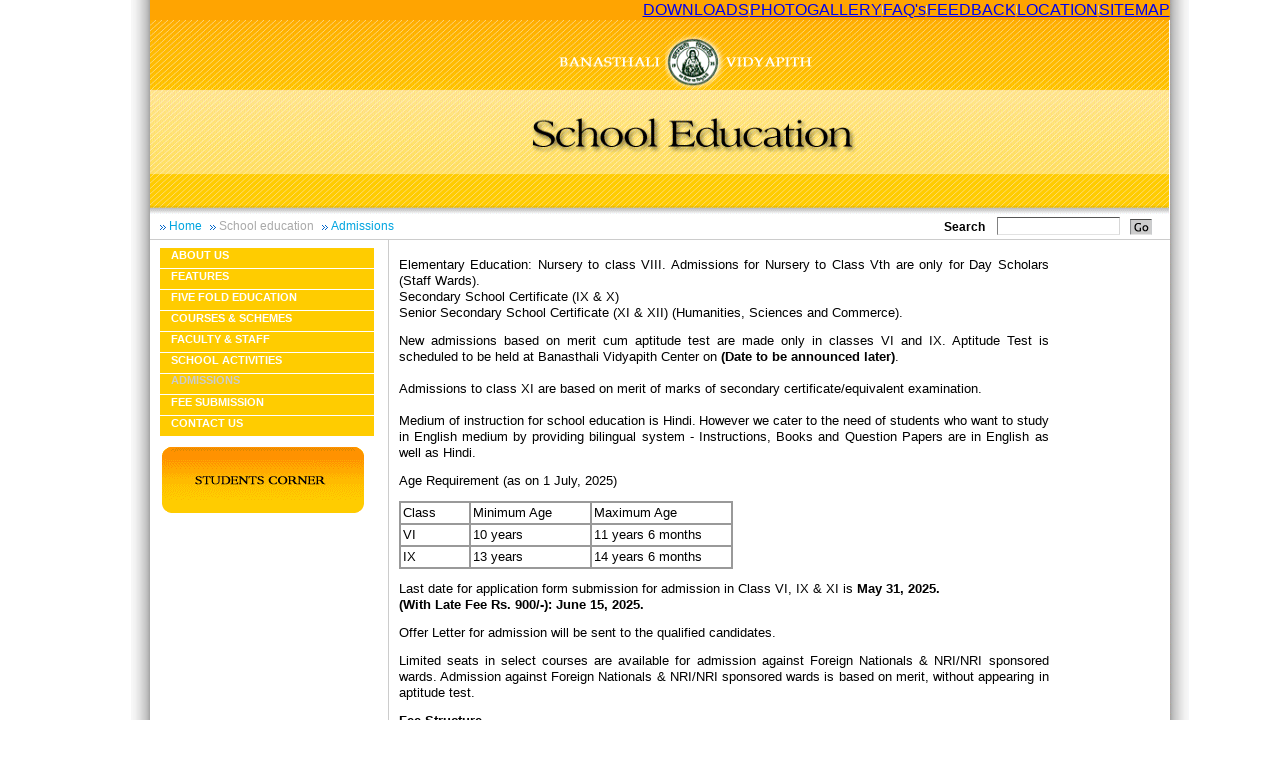

--- FILE ---
content_type: text/html;charset=utf-8
request_url: http://www.banasthali.org/banasthali/wcms/e/home/school-education/admissions/index.html;jsessionid=0354B1DD8557313DB662F5429F185938
body_size: 5113
content:


















    
     
<!DOCTYPE html PUBLIC "-//W3C//DTD XHTML 1.0 Transitional//EN" "http://www.w3.org/TR/2000/REC-xhtml1-20000126/DTD/xhtml1-transitional.dtd">















<html dir="ltr" lang="e">
	<head>
		<title>
            admission
            
                    
            
            - Welcome to Banasthali Vidyapith
		</title>
        <meta http-equiv="Content-Type" content="text/html; charset=UTF-8" />
        <meta name="title" content="
                admission
                
                
                "
        />
		<link href="/banasthali/includes/schoolEducation.css" rel="stylesheet" type="text/css" media="all" title="Default Style"></link>
		<script src="/banasthali/includes/script.js" type="text/javascript"></script>
		<script type="text/javascript">
			var GB_ROOT_DIR = "/banasthali/greybox/";
		</script>
		<script>
			function handleSelection(list) {
				var val = list.options[list.selectedIndex].value;
				if (val) {
					window.location = '/wcms/en/home/photogallery/Image1-070806.avsFiles/File/' + val;
				}
			}
		</script>
		<script type="text/javascript" src="/banasthali/greybox/AJS.js"></script>
		<script type="text/javascript" src="/banasthali/greybox/AJS_fx.js"></script>
		<script type="text/javascript" src="/banasthali/greybox/gb_scripts.js"></script>
		<link href="/banasthali/greybox/gb_styles.css" rel="stylesheet" type="text/css"></link>
		<!-- Added by Nirmal On 14 April 2025-->
		<!-- Google tag (gtag.js) -->
		<script async src="https://www.googletagmanager.com/gtag/js?id=G-E5KLLLB5CQ"></script>
		<script>
		  window.dataLayer = window.dataLayer || [];
		  function gtag(){dataLayer.push(arguments);}
		  gtag('js', new Date());

		  gtag('config', 'G-E5KLLLB5CQ');
		</script>
		<!-- Google tag (gtag.js) -->
		<script async src="https://www.googletagmanager.com/gtag/js?id=AW-756313506"></script>
		<script>
		  window.dataLayer = window.dataLayer || [];
		  function gtag(){dataLayer.push(arguments);}
		  gtag('js', new Date());

		  gtag('config', 'AW-756313506');
		</script>
		<!-- Added by Nirmal On 14 April 2025-->
	</head>
	<body>
		
















		<div class="mainDiv">
			<div id="shado_left">
				<div id="shado_right">		
					<table cellpadding="0" cellspacing="0" border="0" width="100%">
						<tr>
							<td colspan="3" valign="top">
								<div class="educationheader">
								   

















<table cellpadding="0" cellspacing="0">
	<tr>
			<td width="1019" height="214" valign="top" >
                <table cellpadding="0" cellspacing="0">
                	<tr>
                		<td>
               				<table cellpadding="0" cellspacing="0" width="100%"> 
								<tr style="background-color: #FFA401; height: 20px; " width="100%" >
									<td valign="top" width="570" >&nbsp;</td>
				                    			<td>
				                    				
										    <a href="/banasthali/wcms/e/home/downloads/index.html;jsessionid=9C716C9E80CB4CE6C31BD8FB1E1F3294" class="">DOWNLOADS</a>
				                    			</td>
									<td ><img src="/banasthali/images/right_spcr.gif" /></td>
									<td  align="center">
										<a href="/banasthali/wcms/e/home/school-education/photo-gallery/index.html;jsessionid=9C716C9E80CB4CE6C31BD8FB1E1F3294" class="">PHOTOGALLERY</a>
									</td>
									<td ><img src="/banasthali/images/right_spcr.gif" /></td>
									<td  align="center">
										<a href="/banasthali/wcms/e/home/faqs/index.html;jsessionid=9C716C9E80CB4CE6C31BD8FB1E1F3294" class="">FAQ's</a>
									</td>
									<td ><img src="/banasthali/images/right_spcr.gif" /></td>
									<td  align="center" >
										<a href="/banasthali/wcms/e/home/feedback/index.html;jsessionid=9C716C9E80CB4CE6C31BD8FB1E1F3294" class="">FEEDBACK</a>
									</td>
									<td ><img src="/banasthali/images/right_spcr.gif" /></td>
									<td  align="center">
										<a href="/banasthali/wcms/e/home/location/index.html;jsessionid=9C716C9E80CB4CE6C31BD8FB1E1F3294" class="">LOCATION</a>
									</td>
									<td ><img src="/banasthali/images/right_spcr.gif" /></td>
									<td  align="center">
										<a href="/banasthali/wcms/e/home/sitemap/index.html;jsessionid=9C716C9E80CB4CE6C31BD8FB1E1F3294" class="">SITEMAP</a>
									</td>
								</tr>
							</table>
                		</td>
                	</tr>
                	<tr>
                		<td valign="top">
                				<img src="/banasthali/images/school_edu_header.gif" width="1019" height="194" usemap="#Map" border="0" style="_margin-top:-1px;"/>
                				<map name="Map" id="Map"><area shape="circle" coords="543,47,27" href="http://www.banasthali.org/banasthali/wcms/en/home/index.html" /></map>
                		</td>
                	</tr>
                </table>  
		</td>
	</tr>
	
	<tr>
		<td>
			<div class="breadCrumbnSearchdiv">
				<table cellpadding="0" cellspacing="0">
					<tr>
						<td id="breadCrumb" align="left">
							<ul>
	<li>Home</li>
	<li><a href="/banasthali/wcms/e/home/school-education/index.html;jsessionid=9C716C9E80CB4CE6C31BD8FB1E1F3294">School education</a></li>
	<li>Admissions</li>
</ul>
						</td>
						<form name="webSearchForm" method="post" action="/banasthali/web/search.do;jsessionid=9C716C9E80CB4CE6C31BD8FB1E1F3294">
							<td align="right" class="inputBoxDiv" >
								    Search &nbsp;&nbsp;&nbsp;<input name="searchCriteria.q" type="text" class="inputClass" />
							</td>
							<td class="padding-left-5px" align="left">	
								<input type="image" name="" src="/banasthali/images/go_but.gif;jsessionid=9C716C9E80CB4CE6C31BD8FB1E1F3294" class="go_but" alt="Go" />
							</td>
						</form>
					</tr>
				</table>
			</div>
		</td>	
	</tr>
</table>

								</div>	
							</td>
						</tr>
						<tr>
							<td valign="top" align="left"> 
								















<div style="width:235px;padding-top:3px;">
	<div id="school_left_nav">
	  <ul>

<li class="avs_leaf"><a href="/banasthali/wcms/e/home/school-education/about_us/index.html;jsessionid=9C716C9E80CB4CE6C31BD8FB1E1F3294">About us</a></li>
<li class="avs_leaf"><a href="/banasthali/wcms/e/home/school-education/feature/index.html;jsessionid=9C716C9E80CB4CE6C31BD8FB1E1F3294">Features</a></li>
<li class="avs_leaf"><a href="/banasthali/wcms/e/home/school-education/five_fold/index.html;jsessionid=9C716C9E80CB4CE6C31BD8FB1E1F3294">Five fold education</a></li>
<li class="avs_leaf"><a href="/banasthali/wcms/e/home/school-education/academic/index.html;jsessionid=9C716C9E80CB4CE6C31BD8FB1E1F3294">Courses & Schemes</a></li>
<li class="avs_leaf"><a href="/banasthali/wcms/e/home/school-education/staff/index.html;jsessionid=9C716C9E80CB4CE6C31BD8FB1E1F3294">Faculty & Staff</a></li>
<li class="avs_leaf"><a href="/banasthali/wcms/e/home/school-education/school-activities/index.html;jsessionid=9C716C9E80CB4CE6C31BD8FB1E1F3294">School Activities</a></li>
<li class="avs_leaf avs_selected"><span>Admissions</span></li>
<li class="avs_leaf"><a href="/banasthali/wcms/e/home/school-education/fee_submission/index.html;jsessionid=9C716C9E80CB4CE6C31BD8FB1E1F3294">Fee Submission</a></li>
<li class="avs_leaf"><a href="/banasthali/wcms/e/home/school-education/contact-us/index.html;jsessionid=9C716C9E80CB4CE6C31BD8FB1E1F3294">Contact Us</a></li>
</ul>
	</div>
              <div class="left_studnt_img" padding-left:10px;>
			<a href="/banasthali/wcms/e/home/school-education/student-corner/index.html;jsessionid=9C716C9E80CB4CE6C31BD8FB1E1F3294"><img src="/banasthali/images/schol_edu_Lft_stdcrner.gif" border="0" /></a>
		</div>

</div>


							</td>
							
							
								<td  align="left" style="border-left: 1px solid #ccc; width: 760px;padding-right:10px; ">
								      <div class="middls_txt_wht_rght">
                                                                 
     	<table cellpadding="0" cellspacing="0" width="570">
     		<tr>
     			<td>
     				<div ><p>
<span style="font-size: small; font-family: Arial; color: #000000"><span class="style1"><span class="style24">Elementary Education: Nursery to class VIII. </span></span></span><span class="style24"><span style="font-size: small; font-family: Arial; color: #000000">Admissions 
for Nursery to Class Vth are only for Day Scholars (Staff Wards).</span></span><span style="font-size: small; font-family: Arial; color: #000000"><span class="style1"><span class="style24"><br />
Secondary School Certificate (IX &amp; X) <br />
Senior Secondary School Certificate (XI &amp; XII) (Humanities, Sciences and Commerce). </span></span></span>
</p>
<p>
<span class="style1">
</span><span class="style1"><span style="font-size: small; font-family: Arial; color: #000000"><span class="style24"><span style="font-size: small; font-family: Arial; color: #000000"><span class="style1"><span class="style24">New admissions based on merit cum aptitude test are made only in classes VI and IX. </span></span></span>Aptitude Test is scheduled to be held at Banasthali Vidyapith Center on <strong>(Date to be announced later)</strong>.<br />
<br />
Admissions to class XI are based on merit of marks of secondary certificate/equivalent examination. </span><br />
<br />
<span class="style22">Medium of instruction for school education is Hindi</span></span></span><span style="font-size: small; color: #000000">.</span>
<span class="style22">
<span style="font-size: small; font-family: Arial; color: #000000">However we 
cater to the need of students who want to study in English medium by providing 
bilingual system - Instructions, Books and Question Papers are in English as 
well as Hindi.</span></span>
</p>
<p>
<span style="font-size: small; font-family: Arial; color: #000000"><span class="style5">Age Requirement (as on 1 July, 2025)</span></span> 
</p>
<table border="1" cellspacing="0" cellpadding="2" class="style6" bordercolor="#999999">
	<tbody>
		<tr>
			<td class="style7 style6 style10" width="64"><span style="font-size: small; font-family: Arial; color: #000000">Class </span></td>
			<td class="style7 style6 style10" width="115"><span style="font-size: small; font-family: Arial; color: #000000">Minimum Age </span></td>
			<td class="style11" width="135"><span style="font-size: small; font-family: Arial; color: #000000">Maximum Age </span></td>
		</tr>
		<tr>
			<td class="style12"><span style="font-size: small; font-family: Arial; color: #000000">VI </span></td>
			<td class="style12"><span style="font-size: small; font-family: Arial; color: #000000">10 years </span></td>
			<td class="style12"><span style="font-size: small; font-family: Arial; color: #000000">11 years 6 months</span></td>
		</tr>
		<tr>
			<td class="style12"><span style="font-size: small; font-family: Arial; color: #000000">IX </span></td>
			<td class="style12"><span style="font-size: small; font-family: Arial; color: #000000">13 years </span></td>
			<td class="style12"><span style="font-size: small; font-family: Arial; color: #000000">14 years 6 months</span></td>
		</tr>
	</tbody>
</table>
<p class="style1">
<span style="font-size: small; font-family: Arial; color: #000000"><span class="style27">Last date for application form submission for admission in Class VI, IX &amp; XI is <strong>May 31, 2025.<br />
(With Late Fee Rs. 900/-): June 15, 2025.</strong></span></span>
</p>
<p class="style5">
<span style="font-size: small; font-family: Arial; color: #000000">Offer Letter for admission will be sent to the qualified candidates.&nbsp;&nbsp;&nbsp;&nbsp;&nbsp;&nbsp;&nbsp;&nbsp;&nbsp;&nbsp;&nbsp;&nbsp;&nbsp;&nbsp;&nbsp;&nbsp;&nbsp;&nbsp;&nbsp;&nbsp;&nbsp;&nbsp;&nbsp;&nbsp;&nbsp;&nbsp;&nbsp;&nbsp;&nbsp;&nbsp;&nbsp;&nbsp;&nbsp;&nbsp;&nbsp;&nbsp;&nbsp;&nbsp;&nbsp;&nbsp;&nbsp;&nbsp;</span>
</p>
<p class="style8 style25">
<span style="font-size: small; font-family: Arial; color: #000000">Limited seats in select courses are available for admission against Foreign Nationals &amp; NRI/NRI sponsored wards. Admission against Foreign Nationals &amp; NRI/NRI sponsored wards is based on merit, without appearing in aptitude test.</span> 
</p>
<p class="style8 style25">
<span style="font-size: small; color: #000000"><strong><span style="font-family: Arial">Fee Structure</span></strong></span> 
</p>
<table border="1" cellspacing="0" cellpadding="0" width="650" height="246" style="border: 1px solid #111111; border-collapse: collapse" id="AutoNumber2" bordercolor="#111111">
	<tbody>
		<tr>
			<td rowspan="2" width="39%" height="48" style="border: 1px solid; background-color: #ffffff"><span style="font-size: small; color: #000000"><strong><span style="font-family: Arial"><br />
			</span></strong></span>
			<p>
			<span style="font-size: small; color: #000000">&nbsp; </span>
			</p>
			</td>
			<td rowspan="2" width="38%" height="25" align="center" style="border: 1px solid; background-color: #ffffff"><span style="font-size: small; color: #000000"><strong><span style="font-family: Arial">Regular Fee (Rs.)</span></strong></span><span style="font-size: small; color: #000000"><strong><span style="font-family: Arial"><br />
			</span></strong></span></td>
		</tr>
		<tr>
		</tr>
		<tr>
			<td width="39%" height="1" valign="top" style="border: 1px solid"><span style="font-size: small; font-family: Arial; color: #000000"><strong>Group (1) <br />
			</strong></span>
			<ul>
				<li><span style="font-size: small; font-family: Arial; color: #000000"><strong>
				Class </strong>XI - XII<br />
				</span><span style="font-size: small; font-family: Arial; color: #000000">(Maths, Bio, Maths+Bio &amp; Commerce Group)&nbsp; </span><br />
				</li>
			</ul>
			</td>
			<td align="center" valign="middle" style="border: 1px solid; width: 16%; height: 1px"><span style="font-size: small; font-family: Arial; color: #000000">1,15,000/- p.a.<br />
			</span></td>
		</tr>
		<tr>
			<td><span style="font-size: small; font-family: Arial; color: #000000"><strong>Group (2) </strong></span><br />
			<ul>
				<li><span style="font-size: small; font-family: Arial; color: #000000"><strong>Class </strong>XI - X</span><span style="font-size: small; font-family: Arial; color: #000000">I</span><span style="font-size: small; font-family: Arial; color: #000000">I<br />
				</span><span style="font-size: small; font-family: Arial; color: #000000">(Arts)</span></li>
				<li><span style="font-size: small; font-family: Arial; color: #000000"><strong>Class</strong> X &amp; Below</span><span style="font-size: small; font-family: Arial; color: #000000">&nbsp;&nbsp;&nbsp;</span> 
				</li>
			</ul>
			<span style="font-size: small; font-family: Arial; color: #000000"></span>
			</td>
			<td align="center" valign="middle">&nbsp;<span style="font-size: small">85</span><span style="font-size: small; font-family: Arial; color: #000000">,000/- p.a.</span></td>
		</tr>
	</tbody>
</table>
<p class="style1">
<!--
p.MsoNormal
{mso-style-parent:"";
margin-bottom:.0001pt;
font-size:12.0pt;
font-family:"Times New Roman";
margin-left:0cm; margin-right:0cm; margin-top:0cm}
-->
<span style="font-size: small; font-family: arial, helvetica, sans-serif">Regular 
fee for </span><span style="font-size: small; font-family: Arial; color: #000000">Foreign Nationals &amp; NRI/NRI sponsored</span><span style="font-size: small; font-family: arial, helvetica, sans-serif"> applicants:-&nbsp;</span><span style="font-size: small; font-family: arial, helvetica, sans-serif"> 
For Group (1) courses :US Dollar $</span><span style="font-size: small; font-family: arial, helvetica, sans-serif"><span style="font-family: Arial"><span style="color: #003399"><span style="font-size: small; color: #004891"> </span></span><span style="font-size: small">3050</span></span><span style="font-size: 10pt; font-family: Arial"><span style="color: #003399">
</span>p.a.</span></span><span style="font-size: small; font-family: arial, helvetica, sans-serif"> and For Group (2)<span style="color: #003399"> </span>courses 
: </span><span style="font-size: small; font-family: arial, helvetica, sans-serif"><span style="font-size: small; font-family: Arial">US Dollar $</span><span style="font-family: Arial"><span style="color: #003399"><span style="font-size: small; color: #004891"> </span></span><span style="font-size: small">2,400</span></span><span style="font-size: 10pt; font-family: Arial"><span style="color: #003399">
</span></span>p.a. </span>
</p>
<p class="style1">
<span style="font-size: small; font-family: arial, helvetica, sans-serif">A one-time hostel admission fee of Rs. 5,000/- shall be charged from all newly admitted students.
</span>
</p>
<p class="style1">
<span style="font-size: small; font-family: arial, helvetica, sans-serif">The regular students classified in group (1) and (2) respectively shall pay a one time course admission fee Rs. 10,000/- and Rs. 5,000/-.
</span>
</p>
<p class="style1">
<span style="font-size: small; font-family: arial, helvetica, sans-serif">Every student shall deposit a security amount (Refundable) of Rs. 20,000/- and an imprest amount of Rs. 2500/-
</span>
</p>
<p class="style1">
<span style="font-size: small; font-family: arial, helvetica, sans-serif">Other 
Miscellaneous Charges<br />
An amount of Rs. 2000/- for class upto 8th &amp; Rs. 3000/- for class 9th to 12th 
shall be charged towards Examination fee, Identity Card fee etc.</span>
</p>
<p class="style1">
<span style="font-size: small; color: #000000"><strong><span style="font-family: Arial">Development Fee</span></strong></span>
</p>
<p class="style1">
<span style="font-size: small; font-family: arial, helvetica, sans-serif">The above students classified in Group (1) and (2) respectively, shall pay the development fee of Rs. 22,000/-&nbsp; and Rs. 16,000/-, respectively, per year.</span>
</p>
<p class="style1">
<span style="font-size: x-small; font-family: Arial"><u><strong>DETAILS OF HOSTEL &amp; CAMPUS FEE</strong></u></span>
</p>
<table border="1" cellspacing="0" cellpadding="0" width="363" style="font-style: normal; font-variant: normal; font-weight: normal; letter-spacing: normal; line-height: normal; text-align: start; text-indent: 0px; text-transform: none; white-space: normal; word-spacing: 0px; color: #000000; font-family: verdana, tahoma, arial, sans-serif; font-size: 11px; background-color: #e6ebf6">
	<tbody>
		<tr>
			<td style="font-family: arial, sans-serif; margin: 0px">
			<p align="center">
			<strong><span style="font-size: x-small">S. No.</span></strong><span style="font-size: x-small"></span>
			</p>
			</td>
			<td style="font-family: arial, sans-serif; margin: 0px">
			<p align="center">
			<strong>Particulars</strong>
			</p>
			</td>
			<td style="font-family: arial, sans-serif; margin: 0px">
			<p align="center">
			<strong><span style="font-size: x-small">Fee</span></strong>
			</p>
			</td>
		</tr>
		<tr>
			<td style="font-family: arial, sans-serif; margin: 0px">
			<p align="center">
			<span style="font-size: x-small">1.</span>
			</p>
			</td>
			<td style="font-family: arial, sans-serif; margin: 0px">Mess Charges 
			(For 10 Months)</td>
			<td style="font-family: arial, sans-serif; margin: 0px">
			<p style="min-height: 12px" align="center">
			21,500.00
			</p>
			</td>
		</tr>
		<tr>
			<td style="font-family: arial, sans-serif; margin: 0px">
			<p align="center">
			<span style="font-size: x-small">2.</span>
			</p>
			</td>
			<td style="font-family: arial, sans-serif; margin: 0px">Electricity &amp; 
			Water (For 10 Months)</td>
			<td style="font-family: arial, sans-serif; margin: 0px">
			<p align="center">
			&nbsp; 7,500.00
			</p>
			</td>
		</tr>
		<tr>
			<td style="font-family: arial, sans-serif; margin: 0px">
			<p align="center">
			<span style="font-size: x-small">3.</span>
			</p>
			</td>
			<td style="font-family: arial, sans-serif; margin: 0px">Room Rent (For 
			10 Months)</td>
			<td style="font-family: arial, sans-serif; margin: 0px">
			<p align="center">
			&nbsp; 10,000.00
			</p>
			</td>
		</tr>
		<tr>
			<td style="font-family: arial, sans-serif; margin: 0px">
			<p align="center">
			<span style="font-size: x-small">4.</span>
			</p>
			</td>
			<td style="font-family: arial, sans-serif; margin: 0px">Campus Fee 
			(Annual)</td>
			<td style="font-family: arial, sans-serif; margin: 0px">
			<p align="center">
			22,000.00
			</p>
			</td>
		</tr>
		<tr>
			<td style="font-family: arial, sans-serif; margin: 0px">
			<p align="center">
			<span style="font-size: x-small"></span>
			</p>
			<br />
			</td>
			<td style="font-family: arial, sans-serif; margin: 0px">
			<p align="center">
			<strong>&nbsp;<span style="font-size: x-small">TOTAL</span></strong>
			</p>
			</td>
			<td style="font-family: arial, sans-serif; margin: 0px">
			<p style="min-height: 13px" align="center">
			<strong>
			<span style="font-size: x-small">61,000.00</span></strong>
			</p>
			</td>
		</tr>
	</tbody>
</table>
<p style="min-height: 13px" align="left">
<span style="font-size: small; color: #000000">
<strong><span style="font-family: Arial">Aptitude Test Sample Papers: <br />
<br />
<span>Samples papers for&nbsp;</span><a href="/banasthali/wcms/en/home/school-education/admissions/STD-VIth-IXth.pdf" target="_blank"><span>Class 
VI </span></a><span>and </span><a href="/banasthali/wcms/en/home/school-education/admissions/STD-VIth-IXth.pdf">
</a><a href="/banasthali/wcms/en/home/school-education/admissions/STD-VIth-IXth.pdf">
<span>Class IX</span></a> </span></strong></span>
</p>
</div>
     			</td>
     		</tr>
     	</table>
           
        
                                                             </div>
                                                       </td>
								<td width="20">&nbsp;</td>
						       	
						</tr>
					</table>	
		            <table cellpadding="0" cellspacing="0" border="0" width="100%">
		               <tr>
		                    <td >
		                      














<style>
#newfooter1 {
	height:41px;
	width: 1019px;
	float:left;
	font-size: 11px;
	color: #ffffff;
	font-family:Verdana, Arial, Helvetica, 
	sans-serif;
	background:#ffcc00;	
	padding-top:5px;
}
#footerleft1 {
	width:680px;
	float:left;
	font-size: 11px;
	color: #ffffff;
	font-family:Verdana, Arial, Helvetica, 
	sans-serif;
	text-align:left;
	padding-left:10px;
}

#footerright1 {
	width:319px;
	float:left;
	font-size: 11px;
	color: #ffffff;
	font-family:Verdana, Arial, Helvetica, 
	sans-serif;
	text-align:right;
	padding-right:10px;
}
</style>
<div id="newfooter1">
	<div id="footerleft1">
		Notified Under Section (3) of University Grants Commission Act. <br/>@ 2007 Banasthali Vidyapith.
             
       </div>
	
	<div id="right_footer" align="right">
		<div align="right" style="margin-right: 20px;"><a href="https://www.facebook.com/banasthali.org" target="_blank"><img align="top" src="/banasthali/images/facebook-logo.png" height=41px" width="42px"></a>&nbsp;&nbsp;&nbsp;<a href="http://banasthali.org/banasthali/wcms/en/home/lower-menu/naac-accredation/index.html;jsessionid=B4A0C0B5ABA276EBA89C831371AB573B" target="_blank"><img align="top" src="/banasthali/images/nirf-logo.jpg" height=41px" width="42px"></a></div><!--Solution provided by <a href="http://www.neevtech.com/">Neev</a> & <a href="http://www.aurigaitsolutions.com/"> Auriga IT</a>-->
	</div>
</div><!-- footer -->


		                   </td>
		                 </tr>
		            </table>
				</div>
			</div>		
		</div>
	</body>
</html>

